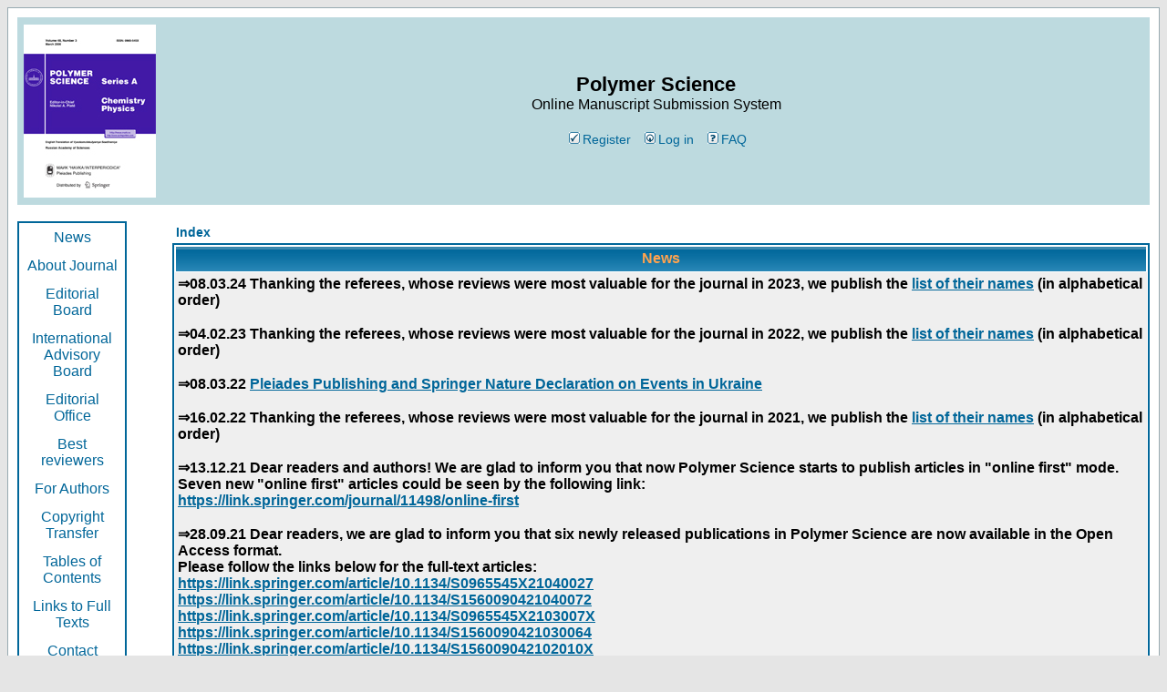

--- FILE ---
content_type: text/html
request_url: http://polymsci.ru/static.php?mode=news&sid=7fee638d3a9994f8f024896ded66849c&lang=english
body_size: 8295
content:
<!DOCTYPE HTML PUBLIC "-//W3C//DTD HTML 4.01 Transitional//EN">
<html dir="ltr">
<head>
<meta charset="windows-1251">
<meta http-equiv="Content-Type" content="text/html; charset=windows-1251">
<meta http-equiv="Content-Style-Type" content="text/css">

<link rel="top" href="./index.php?sid=e51cce3538e300887d9be364d06fd6ea&amp;lang=english" title="Index" />
<link rel="search" href="./search.php?sid=e51cce3538e300887d9be364d06fd6ea&amp;lang=english" title="Search" />
<link rel="help" href="./faq.php?sid=e51cce3538e300887d9be364d06fd6ea&amp;lang=english" title="FAQ" />
<link rel="author" href="./memberlist.php?sid=e51cce3538e300887d9be364d06fd6ea&amp;lang=english" title="Memberlist" />

<title>Polymer Science :: News</title>

<!-- Yandex.Metrika counter -->
<script type="text/javascript" >
   (function(m,e,t,r,i,k,a){m[i]=m[i]||function(){(m[i].a=m[i].a||[]).push(arguments)};
   m[i].l=1*new Date();k=e.createElement(t),a=e.getElementsByTagName(t)[0],k.async=1,k.src=r,a.parentNode.insertBefore(k,a)})
   (window, document, "script", "https://mc.yandex.ru/metrika/tag.js", "ym");

   ym(69824770, "init", {
        clickmap:true,
        trackLinks:true,
        accurateTrackBounce:true
   });
</script>
<noscript><div><img src="https://mc.yandex.ru/watch/69824770" style="position:absolute; left:-9999px;" alt="" /></div></noscript>
<!-- /Yandex.Metrika counter -->

<!-- link rel="stylesheet" href="templates/subSilver/subSilver.css" type="text/css" -->
<style type="text/css">
<!--
/*
  The original subSilver Theme for phpBB version 2+
  Created by subBlue design
  http://www.subBlue.com

  NOTE: These CSS definitions are stored within the main page body so that you can use the phpBB2
  theme administration centre. When you have finalised your style you could cut the final CSS code
  and place it in an external file, deleting this section to save bandwidth.
*/

/* General page style. The scroll bar colours only visible in IE5.5+ */
body {
	background-color: #E5E5E5;
	scrollbar-face-color: #DEE3E7;
	scrollbar-highlight-color: #FFFFFF;
	scrollbar-shadow-color: #DEE3E7;
	scrollbar-3dlight-color: #D1D7DC;
	scrollbar-arrow-color:  #006699;
	scrollbar-track-color: #EFEFEF;
	scrollbar-darkshadow-color: #98AAB1;
}



/* General font families for common tags */
font,th,td,p { font-family: Verdana, Arial, Helvetica, sans-serif }
a:link,a:active,a:visited { color : #006699; }
p {margin: 0px; }
a:hover		{ text-decoration: underline; color : #DD6900; }
hr	{ height: 0px; border: solid #D1D7DC 0px; border-top-width: 1px;}

/* This is the border line & background colour round the entire page */
.bodyline	{ background-color: #FFFFFF; border: 1px #98AAB1 solid; }

/* This is the outline round the main forum tables */
.forumline	{ background-color: #FFFFFF; border: 2px #006699 solid; }

/* Main table cell colours and backgrounds */
td.row1	{ background-color: #EFEFEF; }
td.row2	{ background-color: #DEE3E7; }
td.row3	{ background-color: #D1D7DC; }

/*
  This is for the table cell above the Topics, Post & Last posts on the index.php page
  By default this is the fading out gradiated silver background.
  However, you could replace this with a bitmap specific for each forum
*/
td.rowpic {
		background-color: #FFFFFF;
		background-image: url(templates/subSilver/images/cellpic2.jpg);
		background-repeat: repeat-y;
}

/* Header cells - the blue and silver gradient backgrounds */
th	{
	color: #FFA34F; font-size: 14px; font-weight : bold;
	background-color: #006699; height: 25px;
	background-image: url(templates/subSilver/images/cellpic3.gif);
}

td.cat,td.catHead,td.catSides,td.catLeft,td.catRight,td.catBottom {
			background-image: url(templates/subSilver/images/cellpic1.gif);
			background-color:#D1D7DC; border: #FFFFFF; border-style: solid; height: 28px;
}

/*
  Setting additional nice inner borders for the main table cells.
  The names indicate which sides the border will be on.
  Don't worry if you don't understand this, just ignore it :-)
*/
td.cat,td.catHead,td.catBottom {
	height: 29px;
	border-width: 0px 0px 0px 0px;
}
th.thHead,th.thSides,th.thTop,th.thLeft,th.thRight,th.thBottom,th.thCornerL,th.thCornerR {
	font-weight: bold; border: #FFFFFF; border-style: solid; height: 28px;
}
td.row3Right,td.spaceRow {
	background-color: #D1D7DC; border: #FFFFFF; border-style: solid;
}

th.thHead,td.catHead { font-size: 16px; border-width: 1px 1px 0px 1px; }
th.thSides,td.catSides,td.spaceRow	 { border-width: 0px 1px 0px 1px; }
th.thRight,td.catRight,td.row3Right	 { border-width: 0px 1px 0px 0px; }
th.thLeft,td.catLeft	  { border-width: 0px 0px 0px 1px; }
th.thBottom,td.catBottom  { border-width: 0px 1px 1px 1px; }
th.thTop	 { border-width: 1px 0px 0px 0px; }
th.thCornerL { border-width: 1px 0px 0px 1px; }
th.thCornerR { border-width: 1px 1px 0px 0px; }

/* The largest text used in the index page title and toptic title etc. */
.maintitle	{
	font-weight: bold; font-size: 22px; font-family: "Arial, Trebuchet MS",Verdana, Arial, Helvetica, sans-serif;
	text-decoration: none; line-height : 120%; color : #000000;
}

/* General text */
.gen { font-size : 16px; }
.genmed { font-size : 14px; }
.gensmall { font-size : 12px; }
.gen,.genmed,.gensmall { color : #000000; }
a.gen,a.genmed,a.gensmall { color: #006699; text-decoration: none; }
a.gen:hover,a.genmed:hover,a.gensmall:hover	{ color: #DD6900; text-decoration: underline; }
a.genbutton { color: #006699; text-decoration: none; }

/* The register, login, search etc links at the top of the page */
.mainmenu		{ font-size : 14px; color : #000000 }
a.mainmenu		{ text-decoration: none; color : #006699; }
a.mainmenu:hover{ text-decoration: underline; color : #DD6900; }

.leftmenu		{ font-size : 16px; color : #000000; padding-bottom:10px; }
a.leftmenu		{ text-decoration: none; color : #006699;  }
a.leftmenu:hover{ text-decoration: underline; color : #DD6900; }

/* Forum category titles */
.cattitle		{ font-weight: bold; font-size: 16px ; letter-spacing: 1px; color : #006699}
a.cattitle		{ text-decoration: none; color : #006699; }
a.cattitle:hover{ text-decoration: underline; }

/* Forum title: Text and link to the forums used in: index.php */
.forumlink		{ font-weight: bold; font-size: 16px; color : #006699; }
a.forumlink 	{ text-decoration: none; color : #006699; }
a.forumlink:hover{ text-decoration: underline; color : #DD6900; }

/* Used for the navigation text, (Page 1,2,3 etc) and the navigation bar when in a forum */
.nav			{ font-weight: bold; font-size: 14px; color : #000000;}
a.nav			{ text-decoration: none; color : #006699; }
a.nav:hover		{ text-decoration: underline; }

/* titles for the topics: could specify viewed link colour too */
.topictitle,h1,h2	{ font-weight: bold; font-size: 14px; color : #000000; }
a.topictitle:link   { text-decoration: none; color : #006699; }
a.topictitle:visited { text-decoration: none; color : #5493B4; }
a.topictitle:hover	{ text-decoration: underline; color : #DD6900; }

/* Name of poster in viewmsg.php and viewtopic.php and other places */
.name			{ font-size : 14px; color : #000000;}

/* Location, number of posts, post date etc */
.postdetails		{ font-size : 12px; color : #000000; }

/* The content of the posts (body of text) */
.postbody { font-size : 16px; line-height: 18px}
a.postlink:link	{ text-decoration: none; color : #006699 }
a.postlink:visited { text-decoration: none; color : #5493B4; }
a.postlink:hover { text-decoration: underline; color : #DD6900}

/* Quote & Code blocks */
.code {
	font-family: Courier, 'Courier New', sans-serif; font-size: 14px; color: #006600;
	background-color: #FAFAFA; border: #D1D7DC; border-style: solid;
	border-left-width: 1px; border-top-width: 1px; border-right-width: 1px; border-bottom-width: 1px
}

.quote {
	font-family: Verdana, Arial, Helvetica, sans-serif; font-size: 14px; color: #444444; line-height: 125%;
	background-color: #FAFAFA; border: #D1D7DC; border-style: solid;
	border-left-width: 1px; border-top-width: 1px; border-right-width: 1px; border-bottom-width: 1px
}

/* Copyright and bottom info */
.copyright		{ font-size: 12px; font-family: Verdana, Arial, Helvetica, sans-serif; color: #444444; letter-spacing: -1px;}
a.copyright		{ color: #444444; text-decoration: none;}
a.copyright:hover { color: #000000; text-decoration: underline;}

/* Form elements */
input,textarea, select, button {
	color : #000000;
	font: normal 14px Verdana, Arial, Helvetica, sans-serif;
	border-color : #000000;
}

/* The text input fields background colour */
input.post, textarea.post, select, button.post {
	background-color : #FFFFFF;
}

input { text-indent : 2px; }

/* The buttons used for bbCode styling in message post */
input.button, button {
	background-color : #EFEFEF;
	color : #000000;
	font-size: 14px; font-family: Verdana, Arial, Helvetica, sans-serif;
}

/* The main submit button option */
input.mainoption {
	background-color : #FAFAFA;
	font-weight : bold;
}

/* None-bold submit button */
input.liteoption {
	background-color : #FAFAFA;
	font-weight : normal;
}

.mytextarea, p.mytextarea {
	background-color:white;
	color:#000000;
	font-weight: normal;
	font-size: 14px;
	font-family: Arial, Helvetica, Verdana, sans-serif !important;
        border-color: #000000 #b2b2b2 #b2b2b2 #000000;
	border-style: solid;
	border-width: 2px;
	margin: 1px 0px 1px 0px;
	padding: 0px 1px 0px 1px;
	overflow: auto;
}

/* This is the line in the posting page which shows the rollover
  help line. This is actually a text box, but if set to be the same
  colour as the background no one will know ;)
*/
.helpline { background-color: #DEE3E7; border-style: none; }

/* Import the fancy styles for IE only (NS4.x doesn't use the @import function) */
@import url("templates/subSilver/formIE.css");
-->
</style>
<script src="/ckeditor/ckeditor.js"></script>
</head>
<body bgcolor="#E5E5E5" text="#000000" link="#006699" vlink="#5493B4">

<a name="top"></a>

<table width="100%" cellspacing="0" cellpadding="10" border="0" align="center">
	<tr>
		<td class="bodyline"><table bgcolor="#BDDADF" width="100%" cellspacing="0" cellpadding="7" border="0">
			<tr>
				<td><a href="index.php?sid=e51cce3538e300887d9be364d06fd6ea&amp;lang=english"><img src="templates/subSilver/images/cover-eng.jpg" border="0" alt="Index" vspace="1" /></a></td>
				<td align="center" width="100%" valign="middle"><span class="maintitle">Polymer Science</span><br /><span class="gen">Online Manuscript Submission System<br />&nbsp; </span>
				<table cellspacing="0" cellpadding="2" border="0">
					<tr>
						<td align="center" valign="top" nowrap="nowrap">
						&nbsp;<a href="profile.php?mode=register&amp;sid=e51cce3538e300887d9be364d06fd6ea&amp;lang=english" class="mainmenu"><img src="templates/subSilver/images/icon_mini_register.gif" width="12" height="13" border="0" alt="Register" hspace="3" />Register</a>&nbsp;
 &nbsp;<a href="login.php?sid=e51cce3538e300887d9be364d06fd6ea&amp;lang=english" class="mainmenu"><img src="templates/subSilver/images/icon_mini_login.gif" width="12" height="13" border="0" alt="Log in" hspace="3" />Log in</a>&nbsp;</span>
						 </span>
<span class="mainmenu">&nbsp;<a href="faq.php?sid=e51cce3538e300887d9be364d06fd6ea&amp;lang=english" class="mainmenu"><img src="templates/subSilver/images/icon_mini_faq.gif" width="12" height="13" border="0" alt="FAQ" hspace="3" />FAQ</a>&nbsp;

</td>
					</tr>
				</table></td>
			</tr>
		</table>

		<br />

                <table  width="100%" cellspacing="0" cellpadding="0" border="0">
                <tr><td style="padding-right:20px" width="150" align="left" valign="top">
<table class="forumline" width="120" cellspacing="1" cellpadding="3" border="0">
<tr><td  align="center">
 <table >
 <tr><td align="center" class="leftmenu"><a class="leftmenu" href="static.php?mode=news&amp;sid=e51cce3538e300887d9be364d06fd6ea&amp;lang=english">News</a></td></tr>
 <tr><td align="center" class="leftmenu"><a class="leftmenu" href="static.php?mode=about&amp;sid=e51cce3538e300887d9be364d06fd6ea&amp;lang=english">About Journal</a></td></tr>
 <tr><td align="center" class="leftmenu"><a class="leftmenu" href="static.php?mode=referee&amp;sid=e51cce3538e300887d9be364d06fd6ea&amp;lang=english">Editorial Board</a></td></tr>
 <tr><td align="center" class="leftmenu"><a class="leftmenu" href="static.php?mode=advisory&amp;sid=e51cce3538e300887d9be364d06fd6ea&amp;lang=english">International Advisory Board</a></td></tr>
 <tr><td align="center" class="leftmenu"><a class="leftmenu" href="static.php?mode=editorial&amp;sid=e51cce3538e300887d9be364d06fd6ea&amp;lang=english">Editorial Office</a></td></tr>
 <tr><td align="center" class="leftmenu"><a class="leftmenu" href="static.php?mode=best_reviewers&amp;sid=e51cce3538e300887d9be364d06fd6ea&amp;lang=english">Best reviewers</a></td></tr>
 <tr><td align="center" class="leftmenu"><a class="leftmenu" href="static.php?mode=to_authors&amp;sid=e51cce3538e300887d9be364d06fd6ea&amp;lang=english">For Authors</a></td></tr>
 <tr><td align="center" class="leftmenu"><a class="leftmenu" href="static.php?mode=rights_transfer&amp;sid=e51cce3538e300887d9be364d06fd6ea&amp;lang=english">Copyright Transfer</a></td></tr>
 <tr><td align="center" class="leftmenu"><a class="leftmenu" href="static.php?mode=content&amp;sid=e51cce3538e300887d9be364d06fd6ea&amp;lang=english">Tables of Contents</a></td></tr>
 <tr><td align="center" class="leftmenu"><a class="leftmenu" href="static.php?mode=fullversion&amp;sid=e51cce3538e300887d9be364d06fd6ea&amp;lang=english">Links to Full Texts</a></td></tr>
 <tr><td align="center" class="leftmenu"><a class="leftmenu" href="static.php?mode=contact&amp;sid=e51cce3538e300887d9be364d06fd6ea&amp;lang=english">Contact Information</a></td></tr>
 <tr><td align="center" class="leftmenu"><a class="leftmenu" href="static.php?mode=links&amp;sid=e51cce3538e300887d9be364d06fd6ea&amp;lang=english">Useful Links</a></td></tr>
 </table>
</td></tr>
</table>
                </td>
                <td>


<table width="100%" cellspacing="2" cellpadding="2" border="0" align="center">
	<tr>
		<td align="left" class="nav"><a href="index.php?sid=e51cce3538e300887d9be364d06fd6ea&amp;lang=english" class="nav">Index</a></td>
	</tr>
</table>

<table class="forumline" width="100%" cellspacing="1" cellpadding="3" border="0" align="center">
	<tr>
		<th class="thHead">News</th>
	</tr>
	<tr>
		<td class="row1">
			<span class="gen"><b><span class="gen">&rArr;08.03.24 Thanking the referees, whose reviews were most valuable for the journal in 2023, we
publish the <a href="en/static/best_reviewers_2023_eng.pdf">list of their names</a> (in alphabetical order)
</span><br/><br/>
<span class="gen">&rArr;04.02.23 Thanking the referees, whose reviews were most valuable for the journal in 2022, we
publish the <a href="en/static/best_reviewers_2022_eng.pdf">list of their names</a> (in alphabetical order)
</span><br/><br/>
<span class="gen">&rArr;08.03.22 <a href=" https://www.pleiades.online/en/publishers/declaration-springer-pleiades/" target="_blank">Pleiades Publishing and Springer Nature Declaration on Events in Ukraine</a>
</span><br/><br/>
<span class="gen">&rArr;16.02.22 Thanking the referees, whose reviews were most valuable for the journal in 2021, we
publish the <a href="en/static/best_reviewers_2021_eng.pdf">list of their names</a> (in alphabetical order)
</span><br/><br/>
<span class="gen">&rArr;13.12.21
Dear readers and authors! We are glad to inform you that now Polymer
Science starts to publish articles in "online first" mode. <br> Seven new
"online first" articles could be seen by the following link: <br>
<a href="https://link.springer.com/journal/11498/online-first" target="_blank">https://link.springer.com/journal/11498/online-first</a>
</span><br/><br/>
<span class="gen">&rArr;28.09.21 Dear readers, we are glad to inform you that six newly released publications in Polymer Science are now available in the Open Access format. <br/>
Please follow the links below for the full-text articles: <br/>
<a href="https://link.springer.com/article/10.1134/S0965545X21040027" target="_blank">https://link.springer.com/article/10.1134/S0965545X21040027</a><br/>
<a href="https://link.springer.com/article/10.1134/S1560090421040072" target="_blank">https://link.springer.com/article/10.1134/S1560090421040072</a><br/>
<a href="https://link.springer.com/article/10.1134/S0965545X2103007X" target="_blank">https://link.springer.com/article/10.1134/S0965545X2103007X</a><br/>
<a href="https://link.springer.com/article/10.1134/S1560090421030064" target="_blank">https://link.springer.com/article/10.1134/S1560090421030064</a><br/>
<a href="https://link.springer.com/article/10.1134/S156009042102010X" target="_blank">https://link.springer.com/article/10.1134/S156009042102010X</a><br/>
<a href="https://link.springer.com/article/10.1134/S1811238221010033" target="_blank">https://link.springer.com/article/10.1134/S1811238221010033</a>
</span><br/><br/>
<span class="gen">&rArr;02.07.21 <a href="http://polymsci.ru/static.php?mode=about&lang=english" target="_blank">Web of Science Impact Factors 2020</a> for Polymer Science, Series A, B, and C have been published.
</span><br/><br/>
<span class="gen">&rArr;12.03.21 Dear readers, we are glad to inform you that three newly released publications in Polymer Science are now available in the Open Access format.<br/>
Please follow the links below for the full-text articles:<br/>
<a href="https://link.springer.com/article/10.1134/S0965545X21010089" target="_blank">https://link.springer.com/article/10.1134/S0965545X21010089</a><br/>
<a href="https://link.springer.com/article/10.1134/S156009042101005X" target="_blank">https://link.springer.com/article/10.1134/S156009042101005X</a><br/>
<a href="https://link.springer.com/article/10.1134/S156009042006007X" target="_blank">https://link.springer.com/article/10.1134/S156009042006007X</a>
</span><br/><br/>
<span class="gen">&rArr;12.03.21 New <a href="en/static/VMS_authors_guide_02_2021_eng.pdf" target="_blank">Guidelines for Authors</a> are added (see "For Authors" section).</span><br/><br/>
<span class="gen">&rArr;11.01.21 Thanking the referees, whose reviews were most valuable for the journal in 2020, we
publish the <a href="en/static/best_reviewers_2020_eng.pdf">list of their names</a> (in alphabetical order)
</span><br/><br/>
<span class="gen">&rArr;25.06.20 Note, that currently all readers have free access to the full texts of our journal at Springer website:<br/>
<a href="https://link.springer.com/journal/11498/volumes-and-issues">Polymer Science, Series A</a><br/>
<a href="https://link.springer.com/journal/11499/volumes-and-issues">Polymer Science, Series B</a><br/>
<a href="https://link.springer.com/journal/11500/volumes-and-issues">Polymer Science, Series C</a>
</span><br/><br/>
<span class="gen">&rArr;9.10.19 Thanking the referees, whose reviews were most valuable for the journal in 2019, we
publish the <a href="en/static/best_reviewers_2019_eng.pdf">list of their names</a> (in alphabetical order)
</span><br/><br/>
<span class="gen">&rArr;13.09.19  New Guidelines for Authors are added (see "For Authors" section). </span><br/><br />
<span class="gen">&rArr;10.10.18 Thanking the referees, whose reviews were most valuable for the journal in 2018, we
publish the <a href="en/static/best_reviewers_2018_eng.pdf">list of their names</a> (in alphabetical order)
</span><br/><br/>
<span class="gen">&rArr;8.10.18 Possibility to share the information about published papers is introduced: in their personal accounts the authors of the manuscripts just accepted for publication can upload a list of electronic addresses to which information will be automatically sent after the publication of the article (title, authors, abstract, citation link, link to full-text version).
</span><br/><br/>
<span class="gen">&rArr;4.09.18 Thanking the referees, whose reviews were most valuable for the journal in 2017, we
publish the <a href="en/static/best_reviewers_2017_eng.pdf">list of their names</a> (in alphabetical order)</span><br/><br/>
<span class="gen">&rArr;27.10.17 The journal now invites the authors to choose between the subscription-based and
open access publication models. See "For Authors" section for the details.
Guidelines for Authors have been changed.</span> <br/><br/>
<span class="gen">&rArr;24.01.17 <a href="http://www.mam-17.org">8th International IUPAC Symposium
«Macro- and Supramolecular Architectures and Materials»</a> (MAM-17) will be held on June 6 — 10, 2017 in Sochi, Russia.</span> <br/><br/>
<span class="gen">&rArr;6.12.16 <a href="http://eclc2017.msu.ru/"> 14th European Conference on Liquid Crystals </a> will be held in
Moscow on June 25 — 30, 2017. <br> Selected papers on LC polymers and composites with polymer matrix will be published
in a special issue of Polymer Science, Series C journal. </span> <br/><br/>
<span class="gen">&rArr;31.01.15 Results of the last December's survey among the authors and 
reviewers of our journal have been summarized in a <a href="en/static/PolSci_Survey_2014_eng.pdf">presentation</a>. Many thanks to all the participants! Your remarks and suggestions would be taken into account insofar as possible.
</span><br/><br/>
<span class="gen">&rArr;9.01.15 Thanking the referees, whose reviews were most valuable for the journal in 2014, we
publish the <a href="en/static/best_reviewers_2014_eng.pdf">list of their names</a> (in alphabetical order)</span><br/><br/>
<span class="gen">&rArr;26.11.14 New Guidelines for Authors are added (see "For Authors" section).</span><br/><br/>
<span class="gen">&rArr;25.02.13
Lomonosov Moscow State University, Department of Chemistry and Materials Science of the Russian Academy of Sciences, 
and Topchiyev Institute of Petrochemical Synthesis organize the IV International Conference on Colloid Chemistry and Physicochemical Mechanics to be held in
Moscow on June 30 — July 5, 2013. <br/>
To get additional information about the Conference and to register, please visit the Conference site at <a href="http://www.icc2013.ru/eng/">www.icc2013.ru</a>
</span><br/><br/>
<span class="gen">&rArr;13.05.09  New Guidelines for Authors are added (see "For Authors" section). </span><br />
<span class="gen">&rArr;23.01.09  The jubilee issue dedicated to the 50th anniversary of our journal (2009,
V. 51, no. 1) has come out.</span><br />
<span class="gen">&rArr;11.07.08 A template for manuscript preparation in MS Word (dot-file) 
and user guide can be downloaded from our site (see "For Authors" section). 
Using this template by Authors is recommended by our Publisher. Any feedback 
on its convenience and possible modifications is highly welcome by the 
Editorial Office.</span><br /><span class="gen">14.04.08 Site is opened for public</span><br />
<span class="gen">&rArr;28.01.08  Site is launched for testing</span>
</b></span><br />
		</td>
	</tr>
	<tr>
		<td class="catBottom" height="28">&nbsp;</td>
	</tr>
</table>


</td></tr>
</table>

<div align="center"><span class="copyright"><br /><br />
<!--
	We request you retain the full copyright notice below including the link to www.phpbb.com.
	This not only gives respect to the large amount of time given freely by the developers
	but also helps build interest, traffic and use of phpBB 2.0. If you cannot (for good
	reason) retain the full copyright we request you at least leave in place the
	Powered by phpBB line, with phpBB linked to www.phpbb.com. If you refuse
	to include even this then support on our forums may be affected.

	The phpBB Group : 2002
// -->
<!--Powered by <a href="http://www.phpbb.com/" target="_phpbb" class="copyright">phpBB</a> &copy; 2001, 2005 phpBB Group--><br /></span></div>
		</td>
	</tr>
</table>

</body>
</html>

